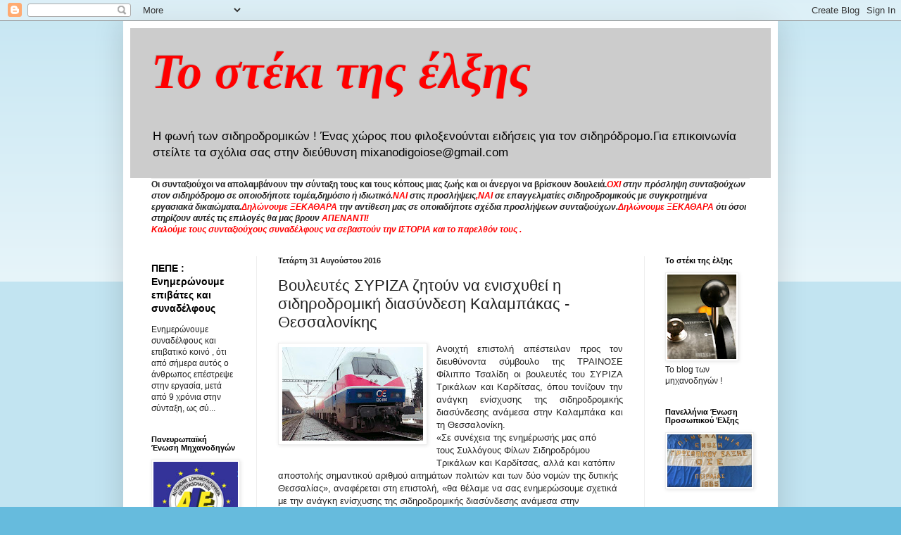

--- FILE ---
content_type: text/html; charset=UTF-8
request_url: https://mixanodigoiose.blogspot.com/b/stats?style=BLACK_TRANSPARENT&timeRange=ALL_TIME&token=APq4FmAeRC3wt9k1iA1-54xRN1AhT8mtHWoC4Iwp9Gw-75_6kwwEy49m03VDIdR7wfOo5iSstV2sThEXtcoRp-n_IG5swvEhag
body_size: -7
content:
{"total":12940607,"sparklineOptions":{"backgroundColor":{"fillOpacity":0.1,"fill":"#000000"},"series":[{"areaOpacity":0.3,"color":"#202020"}]},"sparklineData":[[0,37],[1,55],[2,100],[3,63],[4,51],[5,25],[6,43],[7,49],[8,36],[9,33],[10,74],[11,56],[12,53],[13,37],[14,27],[15,30],[16,34],[17,23],[18,37],[19,66],[20,82],[21,52],[22,47],[23,60],[24,46],[25,37],[26,54],[27,53],[28,42],[29,27]],"nextTickMs":180000}